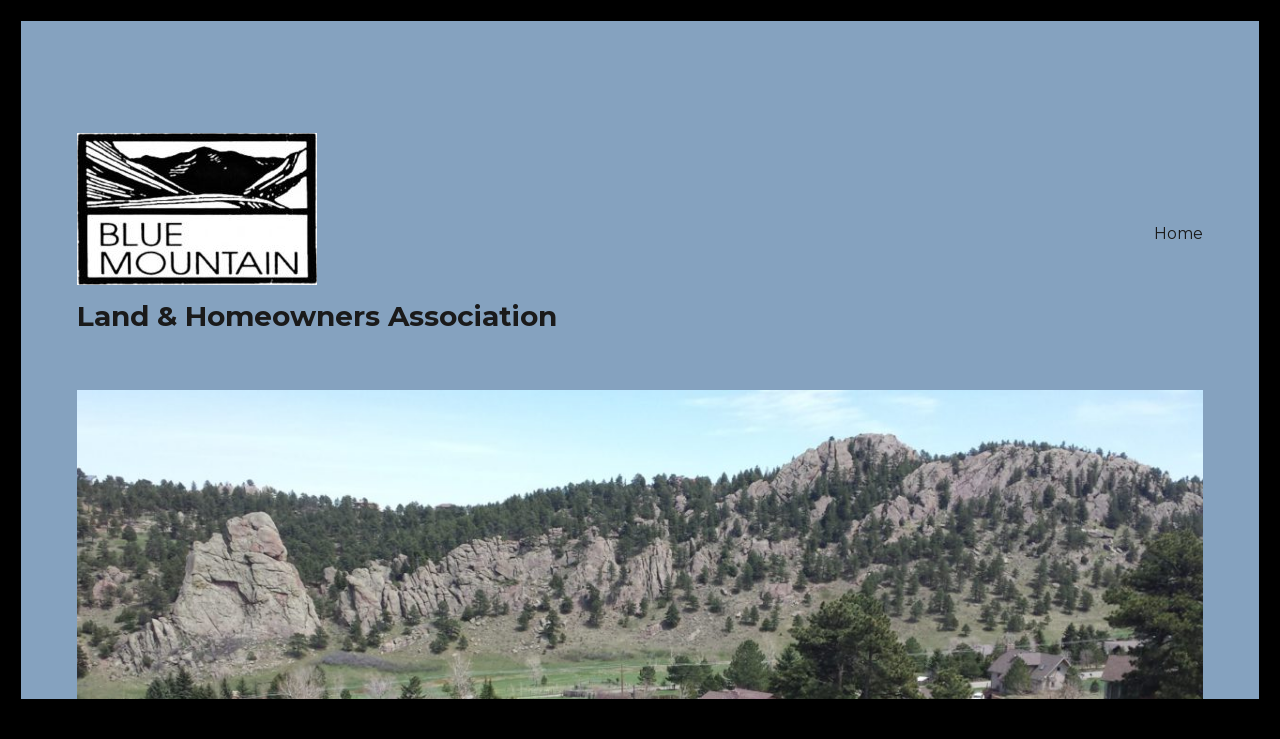

--- FILE ---
content_type: text/css
request_url: https://bmlha.us/wp-content/plugins/cm-download-manager/views/resources/app.css?ver=2.8.7
body_size: 3607
content:
@charset "utf-8";
/* ==|== primary styles =====================================================
   Author: Avigdor Braun b.avigdor(at)gmail.com
   ========================================================================== */
.CMDM { margin: 0; padding: 0; list-style: none; border: 0; font-family: Arial; font-size: 13px; color: #333; line-height: 1.4; }
.CMDM .clear {clear:both; float:none;}
.CMDM_success, .CMDM_error {border:solid 1px; margin:10px 0 !important; padding:15px 10px 15px 50px !important;list-style-type:none; background-repeat:no-repeat;background-position:10px center;}
.CMDM_success {color:#4f8a10; background-color: #dff2bf; background-image:url(imgs/success.png);}
.CMDM_error {color:#d8000c; background-color:#ffbaba; background-image:url(imgs/error.png);}
.CMDM_success li, .CMDM_error li {display: block;
                                              line-height: 20px;
                                              margin:0;
                                              list-style-type: none;}
.CMDM .CMDM-app { width: 984px; margin: auto; font-size:13px; padding-top: 30px; }
.CMDM .CMDM-app .aside { float: right; width: 250px; }
.CMDM .CMDM-app .main { float: left; width: 724px; }
.CMDM .sideBox { border: 2px solid #eeeeee; background: #fcfcfc; border-radius: 15px 15px; margin: 11px auto 22px; position: relative; padding: 21px 13px 10px 12px; }
.CMDM .manageAddOns { background: #f5f5f5 url(imgs/roundedGrey225x69.png); text-align: center; padding:10px; border-radius:6px}
.CMDM .manageAddOns p { padding: 9px 0 4px; margin-bottom:0;}
.CMDM .manageAddOns a.manageAddOnsA { background: url(imgs/but27.png) 0 0 repeat-x; color: #473e82; display: block; margin: auto; text-align: center; text-decoration: none; line-height: 27px; border: 1px solid #bdbad3;}
.CMDM .manageAddOns a.manageAddOnsA:hover { background-position: 0 -43px; }
.CMDM a {color: #333;}
.CMDM hr { border-bottom: 1px solid #d9d9db; margin: 10px 0; background-color:0; height:auto;}
.CMDM dl{margin:0;}
.CMDM .iconsList dt,
.CMDM .linksList dt,
.CMDM .sideBox h3 { color: #473e82; font-size: 16px; margin-bottom: 10px; font-weight: normal; margin-top:-10px;}
.CMDM .iconsList dd { clear: both; padding: 0 0 0; min-height: 32px; margin-bottom: 10px; margin-left:0;}
.CMDM .iconsList dd a { text-decoration: none; }
.CMDM .iconsList dd a:hover { text-decoration: underline; }
.CMDM .iconsList dd img { float: left; margin-right: 5px; }
.CMDM .iconsList dd cite { color: #808080; display: block; font-size: 11px; font-style: normal; }
.CMDM .sideBox .more { padding: 10px 0 0; text-align: right; clear: both; }
.CMDM .sideBox .more a { color: #473e82; text-decoration: none; font-size: 11px; }
.CMDM .sideBox .more a:hover { text-decoration: underline; }
.CMDM .sideBox .more a:after { content: ""; border: solid transparent; border-width: 4px 0 3px 5px; border-left-color: #473e82; display: inline-block; vertical-align: middle; margin-left: 3px; }
.CMDM .sideBox p label { color: #808080; }
.CMDM .sideBox .supported { text-align: right; padding: 5px; font-size: 11px; color: #808080; }
.CMDM .linksList dd { margin: 0 0 10px 15px; position: relative; }
.CMDM .linksList dd:before { content: ""; border: solid transparent; border-width: 4px 0 3px 5px; border-left-color: #473e82; position: absolute; left: -12px; top: 5px; }
.CMDM .linksList dd a { text-decoration: none; }
.CMDM .linksList dd a:hover { text-decoration: underline; }
.CMDM a.downloadBut { background: url(imgs/downloadBut.png) center no-repeat; color: #fff; display: block; font-size: 20px; font-weight: bold; height: 50px; line-height: 48px; margin: 10px auto 20px; text-align: center; text-decoration: none; width: 228px; }
.CMDM .CMDM-app h2 { color: #473e82; font-size: 23px; clear:none; font-weight:bold; padding: 0 0 12px 0; position: relative; margin: 0 0 5px; }
.CMDM .CMDM-app h2 .num { color: #808080; font-size: 18px; font-weight: normal; }
.CMDM .searchAddOns { float: right; margin: 2px 0 0; position: relative; z-index: 1; border:0;padding:0;}
.CMDM .searchAddOns input[type=text] { margin: 0;list-style: none;font-family: Arial;font-size: 13px;color: #333;line-height: 1.4;border: 1px solid #e6e6e6; padding: 2px 3px; width: 172px; -webkit-box-shadow:none;-moz-box-shadow:none;box-shadow:none; background-color:0; vertical-align: middle;}
.CMDM .searchAddOns input[type=submit] { background: url(imgs/find.png) 0 0; border: 0 none; cursor: pointer; height: 24px; vertical-align: top; width: 28px; padding: 0 !important; margin: 0 !important; }
.CMDM .searchAddOns input[type=submit]:hover { background-position: 0 -26px; }
.CMDM .typeFilter {float: right;margin: 2px 0 0;position: relative;z-index: 1;border: 0;padding: 0;}
.CMDM .typeFilter select {margin: 0 10px 0 0;list-style: none;font-family: Arial;font-size: 13px;color: #333;line-height: 1.4;border: 1px solid #E6E6E6;padding: 2px 3px;width: 172px;-webkit-box-shadow: none;-moz-box-shadow: none;box-shadow: none;background-color: 0;}
.CMDM .rating { margin: 0 0 10px; position: relative; z-index: 1;color: #808080; font-size:11px;}
.CMDM .rating img { vertical-align:text-bottom; display: inline-block;}
.CMDM .backtolib { text-align: right; margin: 0 0 10px; position: relative; z-index: 1;color: #808080; font-size:11px;  }
.CMDM .boxGrey724 { background: #f5f5f5; position: relative; padding: 12px 15px; margin-bottom: 20px; }
.CMDM .boxGrey724:before { background: url(imgs/724Corners.png) 0 0; content: ""; height: 6px; width: 724px; position: absolute; left: 0; top: 0; }
.CMDM .boxGrey724:after { background: url(imgs/724Corners.png) 0 bottom; content: ""; height: 6px; width: 724px; position: absolute; left: 0; bottom: 0; }
.CMDM .paging { width:auto; position: relative; padding:0;text-align: center; color: #808080; font-size: 1em; }
.CMDM .paging a { color: #473e82; text-decoration: none; padding: 0 5px;}
.CMDM .paging .prev { color: #7b71c9; font-size: 1.2em; font-weight: bold; left: 278px; padding: 0 10px; }
.CMDM .paging .next { color: #7b71c9; font-size: 1.2em; font-weight: bold; right: 278px; padding: 0 10px; }
.CMDM .paging .navi { height: 20px; left: 291px; position: absolute; text-align: center; width: 142px; }
.CMDM .paging .navi a { width: 9px; height: 10px; margin: 4px 1px 0; background: url(imgs/navigator.png) 0 0 no-repeat; display: inline-block; font-size: 1px; }
.CMDM .paging .navi a:hover { background-position: 0 -10px; }
.CMDM .paging .navi a.active { background-position: 0 -20px; }
.CMDM .tabNav { height: 19px; padding: 0 12px; margin:0}
.CMDM .tabNav li { float: left; width: 100px; border-left: 2px solid #f2f2f2; list-style: none;}
.CMDM .tabNav li:first-child { border-color: transparent; }
.CMDM .tabNav li a { color: #473e82; display: block; text-decoration: none; width: 100px; text-align: center; line-height: 18px; height: 19px; }
.CMDM .tabNav li.on a,
.CMDM .tabNav li a:hover { font-weight: bold; }
.CMDM .tabNav li.on { background: url(imgs/tabOn.png) center 0 no-repeat; border-color: transparent; }
.CMDM .tabNav li.on + li { border-color: transparent; }
.CMDM .tabItem { display: none; padding: 10px; line-height: 2; }
.CMDM .tabItem p { line-height: 2; margin: 1em 0; max-width:500px;word-wrap:break-word;}
.CMDM .tabItem p strong,
.CMDM .tabItem p a { color: #473e82; }
.CMDM .tabItemSupport { padding: 5px 0; }
.CMDM .topicTblWrapper { background: #fff; border: 1px solid #ccc; }
.CMDM .topicTbl { border-collapse: collapse; width: 100%; margin: 0;}
.CMDM .topicTbl th { background: #ededed; border-bottom: 1px solid #ccc; color: #473e82; padding: 5px 10px; white-space: nowrap; text-align: left; }
.CMDM .topicTbl td { background: #fff; border-bottom: 1px solid #ccc; padding: 5px 10px; }
.CMDM .topicTbl td .topicLink { width: 400px; overflow: hidden; text-overflow: ellipsis; white-space: nowrap; text-decoration: none; }
.CMDM .topicTbl td .topicLink:hover { text-decoration: underline; }
.CMDM .topicTbl td .topicLink:before { content: ""; border: solid transparent; border-width: 4px 0 3px 5px; border-left-color: #473e82; display: inline-block; vertical-align: middle; margin: -3px 5px 0 0;}
.CMDM .topicTbl td cite { color: #808080; font-size: 11px; font-style: normal; }
.CMDM .topicTblWrapper + .paging { margin: 10px 0 20px; }
.CMDM .tabItemSupport .paging a.currentPage {color:#333;}
.CMDM .boxWhite694 { background: #fff; position: relative; padding: 12px; margin-bottom: 20px; }
.CMDM .boxWhite694:before { background: url(imgs/694GreyCorners.png) 0 0; content: ""; height: 6px; width: 694px; position: absolute; left: 0; top: 0; }
.CMDM .boxWhite694:after { background: url(imgs/694GreyCorners.png) 0 bottom; content: ""; height: 6px; width: 694px; position: absolute; left: 0; bottom: 0; }
.CMDM .boxWhite694 h5 { color: #473e82; font-size: 13px; line-height: 2; margin-top:5px}
.CMDM .boxWhite694 strong img { vertical-align: middle; }
.CMDM ul.notes { float: right; background: #f5f5f5; padding: 7px 6px; width: 220px; margin-top: 3px; margin-left:0}
.CMDM ul.notes li { list-style: disc; margin: 6px 0 6px 15px; line-height: 1; font-size: 12px; }
.CMDM .boxWhite694 input[type=text] {width:62%;}
.CMDM .boxWhite694 textarea { width: 62%; height: 84px; margin: 3px 0; overflow:auto; }
.CMDM .boxWhite694 label { display: block; padding: 2px 0; }
.CMDM .CMDM-app .butPost { border: 0; display: block; margin: auto; text-align: center; }
.CMDM .CMDM-app .butPost:hover { background-position: 0 -26px; }
.CMDM .progressWrapper {margin:5px 0;}
.CMDM .progressCancel {cursor:pointer;position:absolute;top:0;right:0;width:12px;height:12px;background-color:#ddd;line-height:0.6em;z-index:5}
.CMDM .progressName {white-space:nowrap;overflow:hidden;text-overflow:ellipsis;width:80%}
.CMDM .progressImg {display:none;width:60px;height:60px;text-align:center;border:solid 1px #ccc;position:relative;}
.CMDM .progressImg img {/*height: 100%; width: auto;*/}
div.CMDM_loadingOverlay {
    display:block;
    z-index:100;
    position:absolute;
    top:0; left:0;
    width:100%;
    height:100%;
    background-color: rgba(255, 255, 255, 0.8);
    background-image: url(imgs/ajax-loader.gif);
    background-repeat:no-repeat;
    background-position: center center;
}
.CMDM .CMDM-add {float:right;padding:7px 7px 7px 32px;border:solid 1px #f0f0f0;background-color:#fff;background-repeat:no-repeat;background-image:url(imgs/add.png); background-position:5px center; border-radius:6px;}
.CMDM .CMDM-add:hover {background-color:#f5f5f5;}
.CMDM .CMDM-dashboard {
    background-color:#f5f5f5; border-radius:6px;padding:10px;
}
.CMDM .CMDM-dashboard th {text-transform:uppercase;font-size:0.9em;padding:3px;}
.CMDM .CMDM-edit-form table {display:block; width: 100%; padding:10px; border-radius:6px; background-color:#f5f5f5;vertical-align: top}
.CMDM-edit-form td, .CMDM-edit-form tr {max-width: none !important;}
.CMDM-edit-form td {padding: 1em 1em !important;}
.CMDM-edit-form td:first-child {width: 30%;}
.CMDM .CMDM-form-hidden {display:none}
.CMDM .CMDM-form .error {border:solid 1px red;}
.CMDM .CMDM-form ul.error {padding:3px;}
.CMDM .CMDM-edit-form td {vertical-align:top !important}
.CMDM .CMDM-edit-form label.CMDM-form-label {font-weight:bold;}
.CMDM .CMDM-edit-form input[type=file] {font-size:0.9em;}
.CMDM .CMDM-edit-form input[type=text], .CMDM-edit-form textarea, .CMDM-edit-form .mceLayout {background-color:#fff;}
.CMDM .CMDM-edit-form table ul {margin:0;display:inline-block;}
.CMDM li, .CMDM .CMDM-edit-form li {margin-top: 0;
                                    list-style-type: none;
                                    background: 0 none;
                                    padding-left: 0px;
                                    list-style: none;}
.CMDM .CMDM-edit-form input[type=checkbox] {margin-right:2px;}
.CMDM_thread_title {font-size:15px;font-weight:bold;}
.CMDM_comment {line-height:1.5em;}
.CMDM_comment_main {}
.CMDM_comment_main .CMDM_comment_content p {font-size:14px;}
.CMDM_comment_meta {font-size:11px;vertical-align:top;text-align:left;width:150px;}
.CMDM_comment_author {font-weight:bold;font-size:12px;}
.CMDM_comment_date {}
.CMDM_comment_date a {}
.CMDM_author_color  {color: #473e82;}
.CMDM_comment_content {vertical-align:top;text-align:left;line-height:1.0em}
.CMDM .tabItem .CMDM_comment_content p {margin:0;line-height: 1.0em;}
.CMDM .topicTbl a.CMDM_back_to_support {font-size:11px;float:right;}
.cmdm_poweredby {clear:both;float:left;font-size:8px;line-height:1.5;margin:20px 0px 10px 40px;display: inline-block;text-align:left;color:#bbb;text-decoration:none;font-weight:bold}
.cmdm_poweredbylink:link{color:#bbb;text-decoration:none;}
.cmdm_poweredbylink:visited{color:#bbb;text-decoration:none;}
.cmdm_poweredbylink:hover{color:#bbb;text-decoration:none;}
.cmdm_poweredby:before {content:'Powered by ';}
.CMDM #CMDM-rating-message {
    position:absolute;
    top:0;
    left:0;
    display:none;
    width:100%;
    height:100%;
    border-radius:4px;
    background-color:#f5f5f5;
    text-align:center;
    z-index:10;
    padding-top: 5px;
    font-size: 1.1em;
    font-weight: bold;
}
.CMDM .CMDM-rating {
    float:left;
    border: 0;
    padding: 0;
}
.CMDM .CMDM-rating label {width:22px;height:22px;margin-left:3px;font-size:0}
/* :not(:checked) is a filter, so that browsers that don’t support :checked don’t
   follow these rules. Every browser that supports :checked also supports :not(), so
   it doesn’t make the test unnecessarily selective */
.CMDM .CMDM-rating:not(:checked) > input {
    position:absolute;
    top:-9999px;
    clip:rect(0,0,0,0);
}
.CMDM .CMDM-rating:not(:checked) > label {
    float:right;
    overflow:hidden;
    white-space:nowrap;
}
.CMDM .CMDM-rating:not(:checked) > label {
    background-image:url(imgs/stars.png);
    background-repeat:no-repeat;
    background-position:left top;
}
.CMDM .CMDM-rating > input:checked ~ label {
    background-position:left -22px;
}
.CMDM .CMDM-rating:not(:checked) > label:hover,
.CMDM .CMDM-rating:not(:checked) > label:hover ~ label {
    background-position:left -44px;
    cursor:pointer;
}
.CMDM .CMDM-rating > input:checked + label:hover,
.CMDM .CMDM-rating > input:checked + label:hover ~ label,
.CMDM .CMDM-rating > input:checked ~ label:hover,
.CMDM .CMDM-rating > input:checked ~ label:hover ~ label,
.CMDM .CMDM-rating > label:hover ~ input:checked ~ label {
    background-position:left -44px;
}
.CMDM .CMDM-rating > label:active {
    position:relative;
    top:2px;
    left:2px;
    background-position:left -22px;
}​
.CMDM .wp-editor-wrap {width:400px;}
.CMDM-edit-form .wp-editor-tools {display:none}
.CMDM-edit-form input[type=text] {width: 90%;}

.CMDM .main .widget-area {position: relative;}
.CMDM .main .cmdm-single-details {margin-right: 230px;}
.CMDM .main .cmdm-single-details h3 {margin-bottom: 0 !important;}
.CMDM .main .cmdm-single-details ul {padding-left: 0;}
.CMDM .main .cmdm-single-details ul, .CMDM .main .cmdm-single-details li {line-height: 1.2em;}
.CMDM .main .cmdm-single-details li {display: inline-block; width: 30%;}
.CMDM .main .CMDM-downloadForm {position: absolute; width: 230px; top: 0; right: 0;}
.CMDM .main .CMDM-downloadForm .cmdm-msg {text-align: center; font-weight: bold; padding-top: 1.5em;}